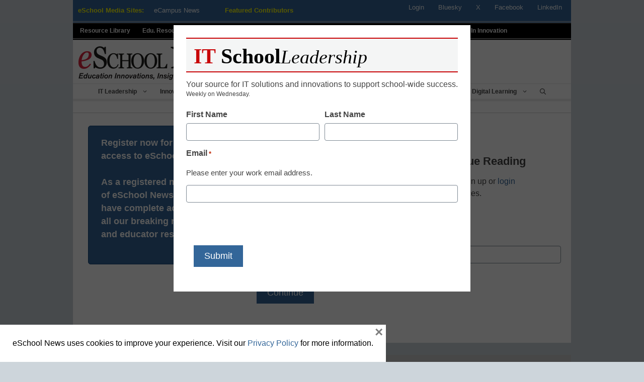

--- FILE ---
content_type: application/javascript; charset=UTF-8
request_url: https://www.eschoolnews.com/cdn-cgi/challenge-platform/h/g/scripts/jsd/d39f91d70ce1/main.js?
body_size: 4636
content:
window._cf_chl_opt={uYln4:'g'};~function(N5,H,S,d,R,F,X,Q){N5=A,function(l,O,Nk,N4,o,n){for(Nk={l:455,O:513,o:476,n:451,K:545,h:519,B:517,D:490,I:500,Y:499},N4=A,o=l();!![];)try{if(n=-parseInt(N4(Nk.l))/1*(parseInt(N4(Nk.O))/2)+-parseInt(N4(Nk.o))/3+parseInt(N4(Nk.n))/4+parseInt(N4(Nk.K))/5+-parseInt(N4(Nk.h))/6*(parseInt(N4(Nk.B))/7)+-parseInt(N4(Nk.D))/8*(-parseInt(N4(Nk.I))/9)+parseInt(N4(Nk.Y))/10,n===O)break;else o.push(o.shift())}catch(K){o.push(o.shift())}}(N,556022),H=this||self,S=H[N5(563)],d={},d[N5(520)]='o',d[N5(530)]='s',d[N5(498)]='u',d[N5(516)]='z',d[N5(494)]='n',d[N5(480)]='I',d[N5(541)]='b',R=d,H[N5(465)]=function(O,o,K,h,NL,NV,Nw,NC,D,I,Y,j,V,L){if(NL={l:511,O:479,o:507,n:511,K:459,h:502,B:557,D:459,I:502,Y:528,j:535,V:533,L:540,P:562},NV={l:454,O:533,o:505},Nw={l:467,O:523,o:532,n:531},NC=N5,null===o||o===void 0)return h;for(D=s(o),O[NC(NL.l)][NC(NL.O)]&&(D=D[NC(NL.o)](O[NC(NL.n)][NC(NL.O)](o))),D=O[NC(NL.K)][NC(NL.h)]&&O[NC(NL.B)]?O[NC(NL.D)][NC(NL.I)](new O[(NC(NL.B))](D)):function(P,NE,i){for(NE=NC,P[NE(NV.l)](),i=0;i<P[NE(NV.O)];P[i]===P[i+1]?P[NE(NV.o)](i+1,1):i+=1);return P}(D),I='nAsAaAb'.split('A'),I=I[NC(NL.Y)][NC(NL.j)](I),Y=0;Y<D[NC(NL.V)];j=D[Y],V=z(O,o,j),I(V)?(L='s'===V&&!O[NC(NL.L)](o[j]),NC(NL.P)===K+j?B(K+j,V):L||B(K+j,o[j])):B(K+j,V),Y++);return h;function B(P,i,NS){NS=A,Object[NS(Nw.l)][NS(Nw.O)][NS(Nw.o)](h,i)||(h[i]=[]),h[i][NS(Nw.n)](P)}},F=N5(529)[N5(549)](';'),X=F[N5(528)][N5(535)](F),H[N5(522)]=function(l,O,Nv,NJ,o,n,K,h){for(Nv={l:521,O:533,o:452,n:531,K:477},NJ=N5,o=Object[NJ(Nv.l)](O),n=0;n<o[NJ(Nv.O)];n++)if(K=o[n],'f'===K&&(K='N'),l[K]){for(h=0;h<O[o[n]][NJ(Nv.O)];-1===l[K][NJ(Nv.o)](O[o[n]][h])&&(X(O[o[n]][h])||l[K][NJ(Nv.n)]('o.'+O[o[n]][h])),h++);}else l[K]=O[o[n]][NJ(Nv.K)](function(B){return'o.'+B})},Q=function(Nx,Nc,Nb,Nf,NZ,NM,O,o,n){return Nx={l:484,O:444},Nc={l:527,O:531,o:488,n:527,K:482},Nb={l:533},Nf={l:544},NZ={l:533,O:482,o:467,n:523,K:532,h:467,B:523,D:467,I:523,Y:544,j:531,V:544,L:531,P:531,v:527,i:527,G:467,e:544,Z:544,f:531,b:531,c:531,x:531,a:488},NM=N5,O=String[NM(Nx.l)],o={'h':function(K,NG){return NG={l:457,O:482},null==K?'':o.g(K,6,function(h,Nd){return Nd=A,Nd(NG.l)[Nd(NG.O)](h)})},'g':function(K,B,D,NR,I,Y,j,V,L,P,i,G,Z,x,N0,N1,N2,N3){if(NR=NM,K==null)return'';for(Y={},j={},V='',L=2,P=3,i=2,G=[],Z=0,x=0,N0=0;N0<K[NR(NZ.l)];N0+=1)if(N1=K[NR(NZ.O)](N0),Object[NR(NZ.o)][NR(NZ.n)][NR(NZ.K)](Y,N1)||(Y[N1]=P++,j[N1]=!0),N2=V+N1,Object[NR(NZ.h)][NR(NZ.B)][NR(NZ.K)](Y,N2))V=N2;else{if(Object[NR(NZ.D)][NR(NZ.I)][NR(NZ.K)](j,V)){if(256>V[NR(NZ.Y)](0)){for(I=0;I<i;Z<<=1,B-1==x?(x=0,G[NR(NZ.j)](D(Z)),Z=0):x++,I++);for(N3=V[NR(NZ.V)](0),I=0;8>I;Z=1.56&N3|Z<<1.02,x==B-1?(x=0,G[NR(NZ.L)](D(Z)),Z=0):x++,N3>>=1,I++);}else{for(N3=1,I=0;I<i;Z=Z<<1.37|N3,B-1==x?(x=0,G[NR(NZ.L)](D(Z)),Z=0):x++,N3=0,I++);for(N3=V[NR(NZ.Y)](0),I=0;16>I;Z=Z<<1.34|1&N3,x==B-1?(x=0,G[NR(NZ.P)](D(Z)),Z=0):x++,N3>>=1,I++);}L--,0==L&&(L=Math[NR(NZ.v)](2,i),i++),delete j[V]}else for(N3=Y[V],I=0;I<i;Z=Z<<1.12|1.64&N3,B-1==x?(x=0,G[NR(NZ.j)](D(Z)),Z=0):x++,N3>>=1,I++);V=(L--,0==L&&(L=Math[NR(NZ.i)](2,i),i++),Y[N2]=P++,String(N1))}if(V!==''){if(Object[NR(NZ.G)][NR(NZ.B)][NR(NZ.K)](j,V)){if(256>V[NR(NZ.e)](0)){for(I=0;I<i;Z<<=1,B-1==x?(x=0,G[NR(NZ.j)](D(Z)),Z=0):x++,I++);for(N3=V[NR(NZ.Z)](0),I=0;8>I;Z=N3&1.4|Z<<1.74,x==B-1?(x=0,G[NR(NZ.f)](D(Z)),Z=0):x++,N3>>=1,I++);}else{for(N3=1,I=0;I<i;Z=N3|Z<<1.21,B-1==x?(x=0,G[NR(NZ.j)](D(Z)),Z=0):x++,N3=0,I++);for(N3=V[NR(NZ.e)](0),I=0;16>I;Z=Z<<1|1&N3,x==B-1?(x=0,G[NR(NZ.b)](D(Z)),Z=0):x++,N3>>=1,I++);}L--,0==L&&(L=Math[NR(NZ.v)](2,i),i++),delete j[V]}else for(N3=Y[V],I=0;I<i;Z=Z<<1|1&N3,B-1==x?(x=0,G[NR(NZ.c)](D(Z)),Z=0):x++,N3>>=1,I++);L--,0==L&&i++}for(N3=2,I=0;I<i;Z=1.78&N3|Z<<1.43,x==B-1?(x=0,G[NR(NZ.f)](D(Z)),Z=0):x++,N3>>=1,I++);for(;;)if(Z<<=1,B-1==x){G[NR(NZ.x)](D(Z));break}else x++;return G[NR(NZ.a)]('')},'j':function(K,Ng){return Ng=NM,null==K?'':''==K?null:o.i(K[Ng(Nb.l)],32768,function(h,Nz){return Nz=Ng,K[Nz(Nf.l)](h)})},'i':function(K,B,D,Ns,I,Y,j,V,L,P,i,G,Z,x,N0,N1,N3,N2){for(Ns=NM,I=[],Y=4,j=4,V=3,L=[],G=D(0),Z=B,x=1,P=0;3>P;I[P]=P,P+=1);for(N0=0,N1=Math[Ns(Nc.l)](2,2),i=1;N1!=i;N2=G&Z,Z>>=1,Z==0&&(Z=B,G=D(x++)),N0|=i*(0<N2?1:0),i<<=1);switch(N0){case 0:for(N0=0,N1=Math[Ns(Nc.l)](2,8),i=1;N1!=i;N2=Z&G,Z>>=1,Z==0&&(Z=B,G=D(x++)),N0|=(0<N2?1:0)*i,i<<=1);N3=O(N0);break;case 1:for(N0=0,N1=Math[Ns(Nc.l)](2,16),i=1;N1!=i;N2=G&Z,Z>>=1,Z==0&&(Z=B,G=D(x++)),N0|=(0<N2?1:0)*i,i<<=1);N3=O(N0);break;case 2:return''}for(P=I[3]=N3,L[Ns(Nc.O)](N3);;){if(x>K)return'';for(N0=0,N1=Math[Ns(Nc.l)](2,V),i=1;N1!=i;N2=Z&G,Z>>=1,Z==0&&(Z=B,G=D(x++)),N0|=i*(0<N2?1:0),i<<=1);switch(N3=N0){case 0:for(N0=0,N1=Math[Ns(Nc.l)](2,8),i=1;N1!=i;N2=G&Z,Z>>=1,0==Z&&(Z=B,G=D(x++)),N0|=i*(0<N2?1:0),i<<=1);I[j++]=O(N0),N3=j-1,Y--;break;case 1:for(N0=0,N1=Math[Ns(Nc.l)](2,16),i=1;i!=N1;N2=Z&G,Z>>=1,Z==0&&(Z=B,G=D(x++)),N0|=i*(0<N2?1:0),i<<=1);I[j++]=O(N0),N3=j-1,Y--;break;case 2:return L[Ns(Nc.o)]('')}if(0==Y&&(Y=Math[Ns(Nc.n)](2,V),V++),I[N3])N3=I[N3];else if(j===N3)N3=P+P[Ns(Nc.K)](0);else return null;L[Ns(Nc.O)](N3),I[j++]=P+N3[Ns(Nc.K)](0),Y--,P=N3,0==Y&&(Y=Math[Ns(Nc.l)](2,V),V++)}}},n={},n[NM(Nx.O)]=o.h,n}(),k();function T(Ni,Ny,o,n,K,h,B){Ny=(Ni={l:472,O:485,o:497,n:471,K:491,h:461,B:524,D:518,I:559,Y:509,j:483,V:461,L:506},N5);try{return o=S[Ny(Ni.l)](Ny(Ni.O)),o[Ny(Ni.o)]=Ny(Ni.n),o[Ny(Ni.K)]='-1',S[Ny(Ni.h)][Ny(Ni.B)](o),n=o[Ny(Ni.D)],K={},K=mlwE4(n,n,'',K),K=mlwE4(n,n[Ny(Ni.I)]||n[Ny(Ni.Y)],'n.',K),K=mlwE4(n,o[Ny(Ni.j)],'d.',K),S[Ny(Ni.V)][Ny(Ni.L)](o),h={},h.r=K,h.e=null,h}catch(D){return B={},B.r={},B.e=D,B}}function N(A3){return A3='status,navigator,api,Object,location,794xwNxtb,toString,log,symbol,112QrwbMG,contentWindow,195180guzNad,object,keys,kuIdX1,hasOwnProperty,appendChild,success,postMessage,pow,includes,_cf_chl_opt;mhsH6;xkyRk9;FTrD2;leJV9;BCMtt1;sNHpA9;GKPzo4;AdbX0;REiSI4;xriGD7;jwjCc3;agiDh2;MQCkM2;mlwE4;kuIdX1;aLEay4;cThi2,string,push,call,length,uYln4,bind,jsd,chctx,chlApiClientVersion,Function,isNaN,boolean,chlApiUrl,href,charCodeAt,2320245RXyoEZ,isArray,chlApiSitekey,event,split,POST,xhr-error,timeout,cloudflare-invisible,random,send,catch,Set,sid,clientInformation,HkTQ2,TbVa1,d.cookie,document,readyState,iUTIK,[native code],source,DOMContentLoaded,kgZMo4,addEventListener,floor,2937592yzOEgL,indexOf,onerror,sort,891Cfgtft,getPrototypeOf,ZXaboQ$9LDh02diwA4FEzepPsV5UfgGnJrMq6ITY7+tvO-cy3jCxK8lHW1NBmuRSk,open,Array,detail,body,_cf_chl_opt,error on cf_chl_props,stringify,mlwE4,errorInfoObject,prototype,chlApiRumWidgetAgeMs,/jsd/oneshot/d39f91d70ce1/0.42480041574390626:1766157152:JM4btfI09oidvSX59CGka6xVq3R4kyHVCenGGOTrJzk/,ontimeout,display: none,createElement,XMLHttpRequest,__CF$cv$params,parent,2579499Zdizga,map,onreadystatechange,getOwnPropertyNames,bigint,http-code:,charAt,contentDocument,fromCharCode,iframe,/invisible/jsd,error,join,gwUy0,8207968prZXTl,tabIndex,now,function,number,/b/ov1/0.42480041574390626:1766157152:JM4btfI09oidvSX59CGka6xVq3R4kyHVCenGGOTrJzk/,loading,style,undefined,656190GJxnDr,9uzdHPb,/cdn-cgi/challenge-platform/h/,from,onload,msg,splice,removeChild,concat'.split(','),N=function(){return A3},N()}function z(l,O,o,NY,NW,n){NW=(NY={l:556,O:459,o:546,n:459,K:493},N5);try{return O[o][NW(NY.l)](function(){}),'p'}catch(K){}try{if(null==O[o])return void 0===O[o]?'u':'x'}catch(h){return'i'}return l[NW(NY.O)][NW(NY.o)](O[o])?'a':O[o]===l[NW(NY.n)]?'C':O[o]===!0?'T':O[o]===!1?'F':(n=typeof O[o],NW(NY.K)==n?g(l,O[o])?'N':'f':R[n]||'?')}function y(l,O,Np,ND,NB,Nh,N9,o,n,K){Np={l:474,O:515,o:462,n:473,K:458,h:550,B:501,D:462,I:534,Y:469,j:510,V:552,L:470,P:503,v:453,i:512,G:512,e:543,Z:512,f:543,b:555,c:444,x:464},ND={l:551},NB={l:508,O:508,o:525,n:481},Nh={l:552},N9=N5,o=H[N9(Np.l)],console[N9(Np.O)](H[N9(Np.o)]),n=new H[(N9(Np.n))](),n[N9(Np.K)](N9(Np.h),N9(Np.B)+H[N9(Np.D)][N9(Np.I)]+N9(Np.Y)+o.r),o[N9(Np.j)]&&(n[N9(Np.V)]=5e3,n[N9(Np.L)]=function(NN){NN=N9,O(NN(Nh.l))}),n[N9(Np.P)]=function(NA){NA=N9,n[NA(NB.l)]>=200&&n[NA(NB.O)]<300?O(NA(NB.o)):O(NA(NB.n)+n[NA(NB.l)])},n[N9(Np.v)]=function(Nl){Nl=N9,O(Nl(ND.l))},K={'t':E(),'lhr':S[N9(Np.i)]&&S[N9(Np.G)][N9(Np.e)]?S[N9(Np.Z)][N9(Np.f)]:'','api':o[N9(Np.j)]?!![]:![],'payload':l},n[N9(Np.b)](Q[N9(Np.c)](JSON[N9(Np.x)](K)))}function U(o,n,A2,NQ,K,h,B){if(A2={l:553,O:510,o:525,n:446,K:558,h:548,B:525,D:475,I:526,Y:446,j:487,V:460},NQ=N5,K=NQ(A2.l),!o[NQ(A2.O)])return;n===NQ(A2.o)?(h={},h[NQ(A2.n)]=K,h[NQ(A2.K)]=o.r,h[NQ(A2.h)]=NQ(A2.B),H[NQ(A2.D)][NQ(A2.I)](h,'*')):(B={},B[NQ(A2.Y)]=K,B[NQ(A2.K)]=o.r,B[NQ(A2.h)]=NQ(A2.j),B[NQ(A2.V)]=n,H[NQ(A2.D)][NQ(A2.I)](B,'*'))}function E(Nn,N7,l){return Nn={l:474,O:450},N7=N5,l=H[N7(Nn.l)],Math[N7(Nn.O)](+atob(l.t))}function g(l,O,NI,No){return NI={l:539,O:467,o:514,n:532,K:452,h:445},No=N5,O instanceof l[No(NI.l)]&&0<l[No(NI.l)][No(NI.O)][No(NI.o)][No(NI.n)](O)[No(NI.K)](No(NI.h))}function C(l,NU,N6){return NU={l:554},N6=N5,Math[N6(NU.l)]()<l}function s(l,Nj,NH,O){for(Nj={l:507,O:521,o:456},NH=N5,O=[];l!==null;O=O[NH(Nj.l)](Object[NH(Nj.O)](l)),l=Object[NH(Nj.o)](l));return O}function J(NK,N8,l,O,o){return NK={l:450,O:492},N8=N5,l=3600,O=E(),o=Math[N8(NK.l)](Date[N8(NK.O)]()/1e3),o-O>l?![]:!![]}function M(n,K,Nt,NO,h,B,D,I,Y,j,V,L){if(Nt={l:504,O:487,o:474,n:501,K:462,h:534,B:495,D:486,I:473,Y:458,j:550,V:552,L:470,P:547,v:489,i:542,G:462,e:561,Z:468,f:462,b:448,c:538,x:560,a:466,m:537,N0:446,N1:536,N2:555,N3:444},NO=N5,!C(.01))return![];B=(h={},h[NO(Nt.l)]=n,h[NO(Nt.O)]=K,h);try{D=H[NO(Nt.o)],I=NO(Nt.n)+H[NO(Nt.K)][NO(Nt.h)]+NO(Nt.B)+D.r+NO(Nt.D),Y=new H[(NO(Nt.I))](),Y[NO(Nt.Y)](NO(Nt.j),I),Y[NO(Nt.V)]=2500,Y[NO(Nt.L)]=function(){},j={},j[NO(Nt.P)]=H[NO(Nt.K)][NO(Nt.v)],j[NO(Nt.i)]=H[NO(Nt.G)][NO(Nt.e)],j[NO(Nt.Z)]=H[NO(Nt.f)][NO(Nt.b)],j[NO(Nt.c)]=H[NO(Nt.K)][NO(Nt.x)],V=j,L={},L[NO(Nt.a)]=B,L[NO(Nt.m)]=V,L[NO(Nt.N0)]=NO(Nt.N1),Y[NO(Nt.N2)](Q[NO(Nt.N3)](L))}catch(P){}}function k(A1,A0,Nm,NF,l,O,o,n,K){if(A1={l:474,O:510,o:443,n:496,K:449,h:449,B:447,D:478,I:478},A0={l:443,O:496,o:478},Nm={l:463},NF=N5,l=H[NF(A1.l)],!l)return;if(!J())return;(O=![],o=l[NF(A1.O)]===!![],n=function(NX,h){if(NX=NF,!O){if(O=!![],!J())return;h=T(),y(h.r,function(B){U(l,B)}),h.e&&M(NX(Nm.l),h.e)}},S[NF(A1.o)]!==NF(A1.n))?n():H[NF(A1.K)]?S[NF(A1.h)](NF(A1.B),n):(K=S[NF(A1.D)]||function(){},S[NF(A1.I)]=function(NT){NT=NF,K(),S[NT(A0.l)]!==NT(A0.O)&&(S[NT(A0.o)]=K,n())})}function A(l,O,o){return o=N(),A=function(W,H,S){return W=W-443,S=o[W],S},A(l,O)}}()